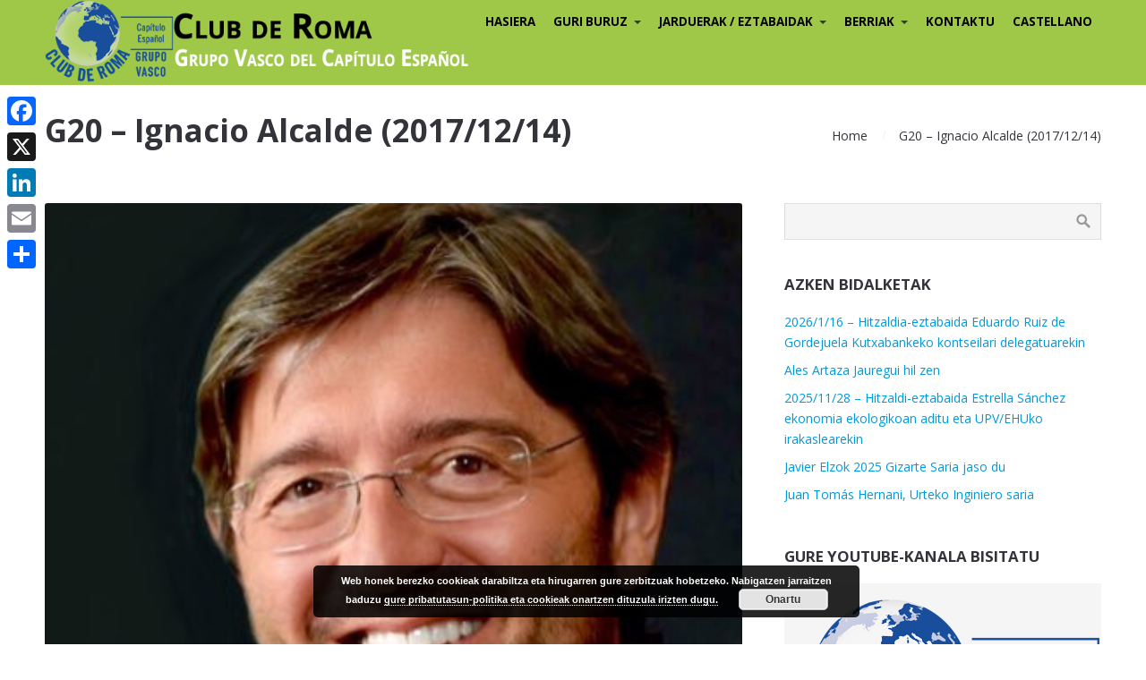

--- FILE ---
content_type: text/html; charset=UTF-8
request_url: https://www.clubderomagv.org/eu/g20-ignacio-alcalde-2017-12-14-2/
body_size: 14627
content:
<!DOCTYPE html>
<html lang="eu">
<head>
    <title>G20 &#8211; Ignacio Alcalde (2017/12/14) &#8211; Grupo Vasco del Capítulo Español del Club de Roma</title>
<meta name='robots' content='max-image-preview:large' />
	<style>img:is([sizes="auto" i], [sizes^="auto," i]) { contain-intrinsic-size: 3000px 1500px }</style>
	<link rel="alternate" href="https://www.clubderomagv.org/g20-ignacio-alcalde-2017-12-14/" hreflang="es" />
<link rel="alternate" href="https://www.clubderomagv.org/eu/g20-ignacio-alcalde-2017-12-14-2/" hreflang="eu" />
<link rel='dns-prefetch' href='//static.addtoany.com' />
<link rel='dns-prefetch' href='//use.fontawesome.com' />
<link rel="alternate" type="application/rss+xml" title="Grupo Vasco del Capítulo Español del Club de Roma &raquo; Jarioa" href="https://www.clubderomagv.org/eu/feed/" />
<link rel="alternate" type="application/rss+xml" title="Grupo Vasco del Capítulo Español del Club de Roma &raquo; Iruzkinen jarioa" href="https://www.clubderomagv.org/eu/comments/feed/" />
<link rel="alternate" type="application/rss+xml" title="Grupo Vasco del Capítulo Español del Club de Roma &raquo; G20 &#8211; Ignacio Alcalde (2017/12/14) bidalketako iruzkinen jarioa" href="https://www.clubderomagv.org/eu/g20-ignacio-alcalde-2017-12-14-2/feed/" />
		<!-- This site uses the Google Analytics by ExactMetrics plugin v8.9.0 - Using Analytics tracking - https://www.exactmetrics.com/ -->
							<script src="//www.googletagmanager.com/gtag/js?id=G-EX93K6LJEL"  data-cfasync="false" data-wpfc-render="false" type="text/javascript" async></script>
			<script data-cfasync="false" data-wpfc-render="false" type="text/javascript">
				var em_version = '8.9.0';
				var em_track_user = true;
				var em_no_track_reason = '';
								var ExactMetricsDefaultLocations = {"page_location":"https:\/\/www.clubderomagv.org\/eu\/g20-ignacio-alcalde-2017-12-14-2\/"};
								if ( typeof ExactMetricsPrivacyGuardFilter === 'function' ) {
					var ExactMetricsLocations = (typeof ExactMetricsExcludeQuery === 'object') ? ExactMetricsPrivacyGuardFilter( ExactMetricsExcludeQuery ) : ExactMetricsPrivacyGuardFilter( ExactMetricsDefaultLocations );
				} else {
					var ExactMetricsLocations = (typeof ExactMetricsExcludeQuery === 'object') ? ExactMetricsExcludeQuery : ExactMetricsDefaultLocations;
				}

								var disableStrs = [
										'ga-disable-G-EX93K6LJEL',
									];

				/* Function to detect opted out users */
				function __gtagTrackerIsOptedOut() {
					for (var index = 0; index < disableStrs.length; index++) {
						if (document.cookie.indexOf(disableStrs[index] + '=true') > -1) {
							return true;
						}
					}

					return false;
				}

				/* Disable tracking if the opt-out cookie exists. */
				if (__gtagTrackerIsOptedOut()) {
					for (var index = 0; index < disableStrs.length; index++) {
						window[disableStrs[index]] = true;
					}
				}

				/* Opt-out function */
				function __gtagTrackerOptout() {
					for (var index = 0; index < disableStrs.length; index++) {
						document.cookie = disableStrs[index] + '=true; expires=Thu, 31 Dec 2099 23:59:59 UTC; path=/';
						window[disableStrs[index]] = true;
					}
				}

				if ('undefined' === typeof gaOptout) {
					function gaOptout() {
						__gtagTrackerOptout();
					}
				}
								window.dataLayer = window.dataLayer || [];

				window.ExactMetricsDualTracker = {
					helpers: {},
					trackers: {},
				};
				if (em_track_user) {
					function __gtagDataLayer() {
						dataLayer.push(arguments);
					}

					function __gtagTracker(type, name, parameters) {
						if (!parameters) {
							parameters = {};
						}

						if (parameters.send_to) {
							__gtagDataLayer.apply(null, arguments);
							return;
						}

						if (type === 'event') {
														parameters.send_to = exactmetrics_frontend.v4_id;
							var hookName = name;
							if (typeof parameters['event_category'] !== 'undefined') {
								hookName = parameters['event_category'] + ':' + name;
							}

							if (typeof ExactMetricsDualTracker.trackers[hookName] !== 'undefined') {
								ExactMetricsDualTracker.trackers[hookName](parameters);
							} else {
								__gtagDataLayer('event', name, parameters);
							}
							
						} else {
							__gtagDataLayer.apply(null, arguments);
						}
					}

					__gtagTracker('js', new Date());
					__gtagTracker('set', {
						'developer_id.dNDMyYj': true,
											});
					if ( ExactMetricsLocations.page_location ) {
						__gtagTracker('set', ExactMetricsLocations);
					}
										__gtagTracker('config', 'G-EX93K6LJEL', {"forceSSL":"true"} );
										window.gtag = __gtagTracker;										(function () {
						/* https://developers.google.com/analytics/devguides/collection/analyticsjs/ */
						/* ga and __gaTracker compatibility shim. */
						var noopfn = function () {
							return null;
						};
						var newtracker = function () {
							return new Tracker();
						};
						var Tracker = function () {
							return null;
						};
						var p = Tracker.prototype;
						p.get = noopfn;
						p.set = noopfn;
						p.send = function () {
							var args = Array.prototype.slice.call(arguments);
							args.unshift('send');
							__gaTracker.apply(null, args);
						};
						var __gaTracker = function () {
							var len = arguments.length;
							if (len === 0) {
								return;
							}
							var f = arguments[len - 1];
							if (typeof f !== 'object' || f === null || typeof f.hitCallback !== 'function') {
								if ('send' === arguments[0]) {
									var hitConverted, hitObject = false, action;
									if ('event' === arguments[1]) {
										if ('undefined' !== typeof arguments[3]) {
											hitObject = {
												'eventAction': arguments[3],
												'eventCategory': arguments[2],
												'eventLabel': arguments[4],
												'value': arguments[5] ? arguments[5] : 1,
											}
										}
									}
									if ('pageview' === arguments[1]) {
										if ('undefined' !== typeof arguments[2]) {
											hitObject = {
												'eventAction': 'page_view',
												'page_path': arguments[2],
											}
										}
									}
									if (typeof arguments[2] === 'object') {
										hitObject = arguments[2];
									}
									if (typeof arguments[5] === 'object') {
										Object.assign(hitObject, arguments[5]);
									}
									if ('undefined' !== typeof arguments[1].hitType) {
										hitObject = arguments[1];
										if ('pageview' === hitObject.hitType) {
											hitObject.eventAction = 'page_view';
										}
									}
									if (hitObject) {
										action = 'timing' === arguments[1].hitType ? 'timing_complete' : hitObject.eventAction;
										hitConverted = mapArgs(hitObject);
										__gtagTracker('event', action, hitConverted);
									}
								}
								return;
							}

							function mapArgs(args) {
								var arg, hit = {};
								var gaMap = {
									'eventCategory': 'event_category',
									'eventAction': 'event_action',
									'eventLabel': 'event_label',
									'eventValue': 'event_value',
									'nonInteraction': 'non_interaction',
									'timingCategory': 'event_category',
									'timingVar': 'name',
									'timingValue': 'value',
									'timingLabel': 'event_label',
									'page': 'page_path',
									'location': 'page_location',
									'title': 'page_title',
									'referrer' : 'page_referrer',
								};
								for (arg in args) {
																		if (!(!args.hasOwnProperty(arg) || !gaMap.hasOwnProperty(arg))) {
										hit[gaMap[arg]] = args[arg];
									} else {
										hit[arg] = args[arg];
									}
								}
								return hit;
							}

							try {
								f.hitCallback();
							} catch (ex) {
							}
						};
						__gaTracker.create = newtracker;
						__gaTracker.getByName = newtracker;
						__gaTracker.getAll = function () {
							return [];
						};
						__gaTracker.remove = noopfn;
						__gaTracker.loaded = true;
						window['__gaTracker'] = __gaTracker;
					})();
									} else {
										console.log("");
					(function () {
						function __gtagTracker() {
							return null;
						}

						window['__gtagTracker'] = __gtagTracker;
						window['gtag'] = __gtagTracker;
					})();
									}
			</script>
			
							<!-- / Google Analytics by ExactMetrics -->
		<script type="text/javascript">
/* <![CDATA[ */
window._wpemojiSettings = {"baseUrl":"https:\/\/s.w.org\/images\/core\/emoji\/16.0.1\/72x72\/","ext":".png","svgUrl":"https:\/\/s.w.org\/images\/core\/emoji\/16.0.1\/svg\/","svgExt":".svg","source":{"concatemoji":"https:\/\/www.clubderomagv.org\/wp-includes\/js\/wp-emoji-release.min.js?ver=6.8.3"}};
/*! This file is auto-generated */
!function(s,n){var o,i,e;function c(e){try{var t={supportTests:e,timestamp:(new Date).valueOf()};sessionStorage.setItem(o,JSON.stringify(t))}catch(e){}}function p(e,t,n){e.clearRect(0,0,e.canvas.width,e.canvas.height),e.fillText(t,0,0);var t=new Uint32Array(e.getImageData(0,0,e.canvas.width,e.canvas.height).data),a=(e.clearRect(0,0,e.canvas.width,e.canvas.height),e.fillText(n,0,0),new Uint32Array(e.getImageData(0,0,e.canvas.width,e.canvas.height).data));return t.every(function(e,t){return e===a[t]})}function u(e,t){e.clearRect(0,0,e.canvas.width,e.canvas.height),e.fillText(t,0,0);for(var n=e.getImageData(16,16,1,1),a=0;a<n.data.length;a++)if(0!==n.data[a])return!1;return!0}function f(e,t,n,a){switch(t){case"flag":return n(e,"\ud83c\udff3\ufe0f\u200d\u26a7\ufe0f","\ud83c\udff3\ufe0f\u200b\u26a7\ufe0f")?!1:!n(e,"\ud83c\udde8\ud83c\uddf6","\ud83c\udde8\u200b\ud83c\uddf6")&&!n(e,"\ud83c\udff4\udb40\udc67\udb40\udc62\udb40\udc65\udb40\udc6e\udb40\udc67\udb40\udc7f","\ud83c\udff4\u200b\udb40\udc67\u200b\udb40\udc62\u200b\udb40\udc65\u200b\udb40\udc6e\u200b\udb40\udc67\u200b\udb40\udc7f");case"emoji":return!a(e,"\ud83e\udedf")}return!1}function g(e,t,n,a){var r="undefined"!=typeof WorkerGlobalScope&&self instanceof WorkerGlobalScope?new OffscreenCanvas(300,150):s.createElement("canvas"),o=r.getContext("2d",{willReadFrequently:!0}),i=(o.textBaseline="top",o.font="600 32px Arial",{});return e.forEach(function(e){i[e]=t(o,e,n,a)}),i}function t(e){var t=s.createElement("script");t.src=e,t.defer=!0,s.head.appendChild(t)}"undefined"!=typeof Promise&&(o="wpEmojiSettingsSupports",i=["flag","emoji"],n.supports={everything:!0,everythingExceptFlag:!0},e=new Promise(function(e){s.addEventListener("DOMContentLoaded",e,{once:!0})}),new Promise(function(t){var n=function(){try{var e=JSON.parse(sessionStorage.getItem(o));if("object"==typeof e&&"number"==typeof e.timestamp&&(new Date).valueOf()<e.timestamp+604800&&"object"==typeof e.supportTests)return e.supportTests}catch(e){}return null}();if(!n){if("undefined"!=typeof Worker&&"undefined"!=typeof OffscreenCanvas&&"undefined"!=typeof URL&&URL.createObjectURL&&"undefined"!=typeof Blob)try{var e="postMessage("+g.toString()+"("+[JSON.stringify(i),f.toString(),p.toString(),u.toString()].join(",")+"));",a=new Blob([e],{type:"text/javascript"}),r=new Worker(URL.createObjectURL(a),{name:"wpTestEmojiSupports"});return void(r.onmessage=function(e){c(n=e.data),r.terminate(),t(n)})}catch(e){}c(n=g(i,f,p,u))}t(n)}).then(function(e){for(var t in e)n.supports[t]=e[t],n.supports.everything=n.supports.everything&&n.supports[t],"flag"!==t&&(n.supports.everythingExceptFlag=n.supports.everythingExceptFlag&&n.supports[t]);n.supports.everythingExceptFlag=n.supports.everythingExceptFlag&&!n.supports.flag,n.DOMReady=!1,n.readyCallback=function(){n.DOMReady=!0}}).then(function(){return e}).then(function(){var e;n.supports.everything||(n.readyCallback(),(e=n.source||{}).concatemoji?t(e.concatemoji):e.wpemoji&&e.twemoji&&(t(e.twemoji),t(e.wpemoji)))}))}((window,document),window._wpemojiSettings);
/* ]]> */
</script>
<style id='wp-emoji-styles-inline-css' type='text/css'>

	img.wp-smiley, img.emoji {
		display: inline !important;
		border: none !important;
		box-shadow: none !important;
		height: 1em !important;
		width: 1em !important;
		margin: 0 0.07em !important;
		vertical-align: -0.1em !important;
		background: none !important;
		padding: 0 !important;
	}
</style>
<link rel='stylesheet' id='wp-block-library-css' href='https://www.clubderomagv.org/wp-includes/css/dist/block-library/style.min.css?ver=6.8.3' type='text/css' media='all' />
<style id='classic-theme-styles-inline-css' type='text/css'>
/*! This file is auto-generated */
.wp-block-button__link{color:#fff;background-color:#32373c;border-radius:9999px;box-shadow:none;text-decoration:none;padding:calc(.667em + 2px) calc(1.333em + 2px);font-size:1.125em}.wp-block-file__button{background:#32373c;color:#fff;text-decoration:none}
</style>
<link rel='stylesheet' id='gutenberg-pdfjs-css' href='https://www.clubderomagv.org/wp-content/plugins/pdfjs-viewer-shortcode/inc/../blocks/dist/style.css?ver=2.2.3' type='text/css' media='all' />
<style id='font-awesome-svg-styles-default-inline-css' type='text/css'>
.svg-inline--fa {
  display: inline-block;
  height: 1em;
  overflow: visible;
  vertical-align: -.125em;
}
</style>
<link rel='stylesheet' id='font-awesome-svg-styles-css' href='https://www.clubderomagv.org/wp-content/uploads/font-awesome/v6.5.1/css/svg-with-js.css' type='text/css' media='all' />
<style id='font-awesome-svg-styles-inline-css' type='text/css'>
   .wp-block-font-awesome-icon svg::before,
   .wp-rich-text-font-awesome-icon svg::before {content: unset;}
</style>
<style id='global-styles-inline-css' type='text/css'>
:root{--wp--preset--aspect-ratio--square: 1;--wp--preset--aspect-ratio--4-3: 4/3;--wp--preset--aspect-ratio--3-4: 3/4;--wp--preset--aspect-ratio--3-2: 3/2;--wp--preset--aspect-ratio--2-3: 2/3;--wp--preset--aspect-ratio--16-9: 16/9;--wp--preset--aspect-ratio--9-16: 9/16;--wp--preset--color--black: #000000;--wp--preset--color--cyan-bluish-gray: #abb8c3;--wp--preset--color--white: #ffffff;--wp--preset--color--pale-pink: #f78da7;--wp--preset--color--vivid-red: #cf2e2e;--wp--preset--color--luminous-vivid-orange: #ff6900;--wp--preset--color--luminous-vivid-amber: #fcb900;--wp--preset--color--light-green-cyan: #7bdcb5;--wp--preset--color--vivid-green-cyan: #00d084;--wp--preset--color--pale-cyan-blue: #8ed1fc;--wp--preset--color--vivid-cyan-blue: #0693e3;--wp--preset--color--vivid-purple: #9b51e0;--wp--preset--gradient--vivid-cyan-blue-to-vivid-purple: linear-gradient(135deg,rgba(6,147,227,1) 0%,rgb(155,81,224) 100%);--wp--preset--gradient--light-green-cyan-to-vivid-green-cyan: linear-gradient(135deg,rgb(122,220,180) 0%,rgb(0,208,130) 100%);--wp--preset--gradient--luminous-vivid-amber-to-luminous-vivid-orange: linear-gradient(135deg,rgba(252,185,0,1) 0%,rgba(255,105,0,1) 100%);--wp--preset--gradient--luminous-vivid-orange-to-vivid-red: linear-gradient(135deg,rgba(255,105,0,1) 0%,rgb(207,46,46) 100%);--wp--preset--gradient--very-light-gray-to-cyan-bluish-gray: linear-gradient(135deg,rgb(238,238,238) 0%,rgb(169,184,195) 100%);--wp--preset--gradient--cool-to-warm-spectrum: linear-gradient(135deg,rgb(74,234,220) 0%,rgb(151,120,209) 20%,rgb(207,42,186) 40%,rgb(238,44,130) 60%,rgb(251,105,98) 80%,rgb(254,248,76) 100%);--wp--preset--gradient--blush-light-purple: linear-gradient(135deg,rgb(255,206,236) 0%,rgb(152,150,240) 100%);--wp--preset--gradient--blush-bordeaux: linear-gradient(135deg,rgb(254,205,165) 0%,rgb(254,45,45) 50%,rgb(107,0,62) 100%);--wp--preset--gradient--luminous-dusk: linear-gradient(135deg,rgb(255,203,112) 0%,rgb(199,81,192) 50%,rgb(65,88,208) 100%);--wp--preset--gradient--pale-ocean: linear-gradient(135deg,rgb(255,245,203) 0%,rgb(182,227,212) 50%,rgb(51,167,181) 100%);--wp--preset--gradient--electric-grass: linear-gradient(135deg,rgb(202,248,128) 0%,rgb(113,206,126) 100%);--wp--preset--gradient--midnight: linear-gradient(135deg,rgb(2,3,129) 0%,rgb(40,116,252) 100%);--wp--preset--font-size--small: 13px;--wp--preset--font-size--medium: 20px;--wp--preset--font-size--large: 36px;--wp--preset--font-size--x-large: 42px;--wp--preset--spacing--20: 0.44rem;--wp--preset--spacing--30: 0.67rem;--wp--preset--spacing--40: 1rem;--wp--preset--spacing--50: 1.5rem;--wp--preset--spacing--60: 2.25rem;--wp--preset--spacing--70: 3.38rem;--wp--preset--spacing--80: 5.06rem;--wp--preset--shadow--natural: 6px 6px 9px rgba(0, 0, 0, 0.2);--wp--preset--shadow--deep: 12px 12px 50px rgba(0, 0, 0, 0.4);--wp--preset--shadow--sharp: 6px 6px 0px rgba(0, 0, 0, 0.2);--wp--preset--shadow--outlined: 6px 6px 0px -3px rgba(255, 255, 255, 1), 6px 6px rgba(0, 0, 0, 1);--wp--preset--shadow--crisp: 6px 6px 0px rgba(0, 0, 0, 1);}:where(.is-layout-flex){gap: 0.5em;}:where(.is-layout-grid){gap: 0.5em;}body .is-layout-flex{display: flex;}.is-layout-flex{flex-wrap: wrap;align-items: center;}.is-layout-flex > :is(*, div){margin: 0;}body .is-layout-grid{display: grid;}.is-layout-grid > :is(*, div){margin: 0;}:where(.wp-block-columns.is-layout-flex){gap: 2em;}:where(.wp-block-columns.is-layout-grid){gap: 2em;}:where(.wp-block-post-template.is-layout-flex){gap: 1.25em;}:where(.wp-block-post-template.is-layout-grid){gap: 1.25em;}.has-black-color{color: var(--wp--preset--color--black) !important;}.has-cyan-bluish-gray-color{color: var(--wp--preset--color--cyan-bluish-gray) !important;}.has-white-color{color: var(--wp--preset--color--white) !important;}.has-pale-pink-color{color: var(--wp--preset--color--pale-pink) !important;}.has-vivid-red-color{color: var(--wp--preset--color--vivid-red) !important;}.has-luminous-vivid-orange-color{color: var(--wp--preset--color--luminous-vivid-orange) !important;}.has-luminous-vivid-amber-color{color: var(--wp--preset--color--luminous-vivid-amber) !important;}.has-light-green-cyan-color{color: var(--wp--preset--color--light-green-cyan) !important;}.has-vivid-green-cyan-color{color: var(--wp--preset--color--vivid-green-cyan) !important;}.has-pale-cyan-blue-color{color: var(--wp--preset--color--pale-cyan-blue) !important;}.has-vivid-cyan-blue-color{color: var(--wp--preset--color--vivid-cyan-blue) !important;}.has-vivid-purple-color{color: var(--wp--preset--color--vivid-purple) !important;}.has-black-background-color{background-color: var(--wp--preset--color--black) !important;}.has-cyan-bluish-gray-background-color{background-color: var(--wp--preset--color--cyan-bluish-gray) !important;}.has-white-background-color{background-color: var(--wp--preset--color--white) !important;}.has-pale-pink-background-color{background-color: var(--wp--preset--color--pale-pink) !important;}.has-vivid-red-background-color{background-color: var(--wp--preset--color--vivid-red) !important;}.has-luminous-vivid-orange-background-color{background-color: var(--wp--preset--color--luminous-vivid-orange) !important;}.has-luminous-vivid-amber-background-color{background-color: var(--wp--preset--color--luminous-vivid-amber) !important;}.has-light-green-cyan-background-color{background-color: var(--wp--preset--color--light-green-cyan) !important;}.has-vivid-green-cyan-background-color{background-color: var(--wp--preset--color--vivid-green-cyan) !important;}.has-pale-cyan-blue-background-color{background-color: var(--wp--preset--color--pale-cyan-blue) !important;}.has-vivid-cyan-blue-background-color{background-color: var(--wp--preset--color--vivid-cyan-blue) !important;}.has-vivid-purple-background-color{background-color: var(--wp--preset--color--vivid-purple) !important;}.has-black-border-color{border-color: var(--wp--preset--color--black) !important;}.has-cyan-bluish-gray-border-color{border-color: var(--wp--preset--color--cyan-bluish-gray) !important;}.has-white-border-color{border-color: var(--wp--preset--color--white) !important;}.has-pale-pink-border-color{border-color: var(--wp--preset--color--pale-pink) !important;}.has-vivid-red-border-color{border-color: var(--wp--preset--color--vivid-red) !important;}.has-luminous-vivid-orange-border-color{border-color: var(--wp--preset--color--luminous-vivid-orange) !important;}.has-luminous-vivid-amber-border-color{border-color: var(--wp--preset--color--luminous-vivid-amber) !important;}.has-light-green-cyan-border-color{border-color: var(--wp--preset--color--light-green-cyan) !important;}.has-vivid-green-cyan-border-color{border-color: var(--wp--preset--color--vivid-green-cyan) !important;}.has-pale-cyan-blue-border-color{border-color: var(--wp--preset--color--pale-cyan-blue) !important;}.has-vivid-cyan-blue-border-color{border-color: var(--wp--preset--color--vivid-cyan-blue) !important;}.has-vivid-purple-border-color{border-color: var(--wp--preset--color--vivid-purple) !important;}.has-vivid-cyan-blue-to-vivid-purple-gradient-background{background: var(--wp--preset--gradient--vivid-cyan-blue-to-vivid-purple) !important;}.has-light-green-cyan-to-vivid-green-cyan-gradient-background{background: var(--wp--preset--gradient--light-green-cyan-to-vivid-green-cyan) !important;}.has-luminous-vivid-amber-to-luminous-vivid-orange-gradient-background{background: var(--wp--preset--gradient--luminous-vivid-amber-to-luminous-vivid-orange) !important;}.has-luminous-vivid-orange-to-vivid-red-gradient-background{background: var(--wp--preset--gradient--luminous-vivid-orange-to-vivid-red) !important;}.has-very-light-gray-to-cyan-bluish-gray-gradient-background{background: var(--wp--preset--gradient--very-light-gray-to-cyan-bluish-gray) !important;}.has-cool-to-warm-spectrum-gradient-background{background: var(--wp--preset--gradient--cool-to-warm-spectrum) !important;}.has-blush-light-purple-gradient-background{background: var(--wp--preset--gradient--blush-light-purple) !important;}.has-blush-bordeaux-gradient-background{background: var(--wp--preset--gradient--blush-bordeaux) !important;}.has-luminous-dusk-gradient-background{background: var(--wp--preset--gradient--luminous-dusk) !important;}.has-pale-ocean-gradient-background{background: var(--wp--preset--gradient--pale-ocean) !important;}.has-electric-grass-gradient-background{background: var(--wp--preset--gradient--electric-grass) !important;}.has-midnight-gradient-background{background: var(--wp--preset--gradient--midnight) !important;}.has-small-font-size{font-size: var(--wp--preset--font-size--small) !important;}.has-medium-font-size{font-size: var(--wp--preset--font-size--medium) !important;}.has-large-font-size{font-size: var(--wp--preset--font-size--large) !important;}.has-x-large-font-size{font-size: var(--wp--preset--font-size--x-large) !important;}
:where(.wp-block-post-template.is-layout-flex){gap: 1.25em;}:where(.wp-block-post-template.is-layout-grid){gap: 1.25em;}
:where(.wp-block-columns.is-layout-flex){gap: 2em;}:where(.wp-block-columns.is-layout-grid){gap: 2em;}
:root :where(.wp-block-pullquote){font-size: 1.5em;line-height: 1.6;}
</style>
<link rel='stylesheet' id='fontawesome-css' href='https://www.clubderomagv.org/wp-content/plugins/cpo-companion/assets/css/fontawesome.css?ver=6.8.3' type='text/css' media='all' />
<link rel='stylesheet' id='cpo-companion-style-css' href='https://www.clubderomagv.org/wp-content/plugins/cpo-companion/assets/css/style.css?ver=6.8.3' type='text/css' media='all' />
<link rel='stylesheet' id='hide-admin-bar-based-on-user-roles-css' href='https://www.clubderomagv.org/wp-content/plugins/hide-admin-bar-based-on-user-roles/public/css/hide-admin-bar-based-on-user-roles-public.css?ver=6.0.4' type='text/css' media='all' />
<link rel='stylesheet' id='cpotheme-base-css' href='https://www.clubderomagv.org/wp-content/themes/affluent/core/css/base.css?ver=6.8.3' type='text/css' media='all' />
<link rel='stylesheet' id='cpotheme-main-css' href='https://www.clubderomagv.org/wp-content/themes/affluent/style.css?ver=6.8.3' type='text/css' media='all' />
<link rel='stylesheet' id='font-awesome-official-css' href='https://use.fontawesome.com/releases/v6.5.1/css/all.css' type='text/css' media='all' integrity="sha384-t1nt8BQoYMLFN5p42tRAtuAAFQaCQODekUVeKKZrEnEyp4H2R0RHFz0KWpmj7i8g" crossorigin="anonymous" />
<link rel='stylesheet' id='addtoany-css' href='https://www.clubderomagv.org/wp-content/plugins/add-to-any/addtoany.min.css?ver=1.16' type='text/css' media='all' />
<style id='addtoany-inline-css' type='text/css'>
@media screen and (max-width:980px){
.a2a_floating_style.a2a_vertical_style{display:none;}
}
</style>
<link rel='stylesheet' id='font-awesome-official-v4shim-css' href='https://use.fontawesome.com/releases/v6.5.1/css/v4-shims.css' type='text/css' media='all' integrity="sha384-5Jfdy0XO8+vjCRofsSnGmxGSYjLfsjjTOABKxVr8BkfvlaAm14bIJc7Jcjfq/xQI" crossorigin="anonymous" />
<script type="text/javascript" src="https://www.clubderomagv.org/wp-content/plugins/google-analytics-dashboard-for-wp/assets/js/frontend-gtag.min.js?ver=8.9.0" id="exactmetrics-frontend-script-js" async="async" data-wp-strategy="async"></script>
<script data-cfasync="false" data-wpfc-render="false" type="text/javascript" id='exactmetrics-frontend-script-js-extra'>/* <![CDATA[ */
var exactmetrics_frontend = {"js_events_tracking":"true","download_extensions":"zip,mp3,mpeg,pdf,docx,pptx,xlsx,rar","inbound_paths":"[{\"path\":\"\\\/go\\\/\",\"label\":\"affiliate\"},{\"path\":\"\\\/recommend\\\/\",\"label\":\"affiliate\"}]","home_url":"https:\/\/www.clubderomagv.org","hash_tracking":"false","v4_id":"G-EX93K6LJEL"};/* ]]> */
</script>
<script type="text/javascript" id="addtoany-core-js-before">
/* <![CDATA[ */
window.a2a_config=window.a2a_config||{};a2a_config.callbacks=[];a2a_config.overlays=[];a2a_config.templates={};a2a_localize = {
	Share: "Share",
	Save: "Save",
	Subscribe: "Subscribe",
	Email: "Email",
	Bookmark: "Bookmark",
	ShowAll: "Show all",
	ShowLess: "Show less",
	FindServices: "Find service(s)",
	FindAnyServiceToAddTo: "Instantly find any service to add to",
	PoweredBy: "Powered by",
	ShareViaEmail: "Share via email",
	SubscribeViaEmail: "Subscribe via email",
	BookmarkInYourBrowser: "Bookmark in your browser",
	BookmarkInstructions: "Press Ctrl+D or \u2318+D to bookmark this page",
	AddToYourFavorites: "Add to your favorites",
	SendFromWebOrProgram: "Send from any email address or email program",
	EmailProgram: "Email program",
	More: "More&#8230;",
	ThanksForSharing: "Thanks for sharing!",
	ThanksForFollowing: "Thanks for following!"
};
/* ]]> */
</script>
<script type="text/javascript" defer src="https://static.addtoany.com/menu/page.js" id="addtoany-core-js"></script>
<script type="text/javascript" src="https://www.clubderomagv.org/wp-includes/js/jquery/jquery.min.js?ver=3.7.1" id="jquery-core-js"></script>
<script type="text/javascript" src="https://www.clubderomagv.org/wp-includes/js/jquery/jquery-migrate.min.js?ver=3.4.1" id="jquery-migrate-js"></script>
<script type="text/javascript" defer src="https://www.clubderomagv.org/wp-content/plugins/add-to-any/addtoany.min.js?ver=1.1" id="addtoany-jquery-js"></script>
<script type="text/javascript" src="https://www.clubderomagv.org/wp-content/plugins/hide-admin-bar-based-on-user-roles/public/js/hide-admin-bar-based-on-user-roles-public.js?ver=6.0.4" id="hide-admin-bar-based-on-user-roles-js"></script>
<script type="text/javascript" src="https://www.clubderomagv.org/wp-content/themes/affluent/core/scripts/html5-min.js?ver=6.8.3" id="cpotheme-html5-js"></script>
<link rel="https://api.w.org/" href="https://www.clubderomagv.org/wp-json/" /><link rel="alternate" title="JSON" type="application/json" href="https://www.clubderomagv.org/wp-json/wp/v2/posts/2906" /><link rel="EditURI" type="application/rsd+xml" title="RSD" href="https://www.clubderomagv.org/xmlrpc.php?rsd" />
<meta name="generator" content="WordPress 6.8.3" />
<link rel="canonical" href="https://www.clubderomagv.org/eu/g20-ignacio-alcalde-2017-12-14-2/" />
<link rel='shortlink' href='https://www.clubderomagv.org/?p=2906' />
<link rel="alternate" title="oEmbed (JSON)" type="application/json+oembed" href="https://www.clubderomagv.org/wp-json/oembed/1.0/embed?url=https%3A%2F%2Fwww.clubderomagv.org%2Feu%2Fg20-ignacio-alcalde-2017-12-14-2%2F" />
<link rel="alternate" title="oEmbed (XML)" type="text/xml+oembed" href="https://www.clubderomagv.org/wp-json/oembed/1.0/embed?url=https%3A%2F%2Fwww.clubderomagv.org%2Feu%2Fg20-ignacio-alcalde-2017-12-14-2%2F&#038;format=xml" />
<meta name="viewport" content="width=device-width, initial-scale=1.0, maximum-scale=1.0, user-scalable=0"/>
<meta charset="UTF-8"/>
<style type="text/css" id="custom-background-css">
body.custom-background { background-color: #ffffff; }
</style>
	<link rel="icon" href="https://www.clubderomagv.org/wp-content/uploads/2022/10/cropped-nuevo_icono_web-1-32x32.png" sizes="32x32" />
<link rel="icon" href="https://www.clubderomagv.org/wp-content/uploads/2022/10/cropped-nuevo_icono_web-1-192x192.png" sizes="192x192" />
<link rel="apple-touch-icon" href="https://www.clubderomagv.org/wp-content/uploads/2022/10/cropped-nuevo_icono_web-1-180x180.png" />
<meta name="msapplication-TileImage" content="https://www.clubderomagv.org/wp-content/uploads/2022/10/cropped-nuevo_icono_web-1-270x270.png" />
		<style type="text/css" id="wp-custom-css">
			/*********************************/
/* Modificaciones Affluent CSS   */
/*********************************/

/* Cabecera */
.header {padding: 0px 0px; background-color:#9fc748;}

@media screen and (min-width: 1280px){ /* Large Screens */
	#logo {max-width:480px;}
}
@media screen and (min-width: 1024px) and (max-width: 1280px){ /* Large Screens2 */
	#logo {max-width:480px;}
}
@media screen and (min-width: 800px) and (max-width: 1024px){ /* Tablet Screens (Landscape) */
	#logo {max-width:480px;}
}
@media screen and (min-width: 600px) and (max-width: 800px) { /* Tablet Portrait */
	#logo {max-width:480px;}
}
@media only screen and (min-width: 355px) and (max-width: 600px){ /* Smartphone */
	#logo {min-width:282px;}
}
@media only screen and (max-width: 355px){ /* Smartphone2 */
	#logo {min-width:210px;}
}

/* Menú Principal */
@media screen and (min-width: 1280px){ 
.menu-main > li > a {font-size: 0.95em !important;}
}
.menu-main li a {color: #000 !important;}
.menu-main .has-children::before {border-top: 4px solid #000;}

/* Título Página */
#pagetitle {background-color: #FFFFFF;}
h1.pagetitle-title {color:#33333a !important;}

/* Breadcrumbs */
#breadcrumb a, #breadcrumb span {color:#33333a !important;}
#breadcrumb a {text-decoration:none;}
#breadcrumb a:hover {color:#9fc748 !important;}

/* Texto Slider */
.slide-caption {
  background-color: rgba(255, 255, 255, 0.6);
  color: #333;
  border-radius: 25px;
  padding: 20px !important;
}

/* Pie Copyright */
.footer {background-color:#000; padding: 15px 0px 15px 0px !important;}

/* Widgets Pie */
.subfooter {background-color:#333;}
.subfooter .widget-title {color:#FFF; border-bottom: 1px solid;text-transform:none;}
.subfooter .widget li a:before {content: "\00BB";padding-right:5px;}
.subfooter .widget li a {color:#FFF;text-decoration:none;}
.subfooter .widget li a:hover {color:#9fc748;}
.subfooter .widget li  {padding-left: 12px !important; text-indent:-12px !important; height:auto;}

/************************************/
/* Desactivación Secciones Affluent */
/************************************/
.page-id-2121 #features,.page-id-2121 #portfolio,.page-id-2121 #testimonials {display:none;}

/**********************************/
/* Encabezados con Línea Punteada */
/**********************************/
.lopcor-heading {
  display: inline-block;
  width: 100%;
}
.lopcor-heading{
  text-align: center;
  position: relative;
  margin-bottom: 0;
  margin-top: 0;
}
.lopcor-heading div {
  text-align: center;
  padding: 15px 50px;
  border-top: 2px solid #9fc748; 
  border-bottom: 1px solid #b0b0b0;
  position: relative;
  color: #000;
  display: inline-block;
}
.lopcor-heading div:after,
.lopcor-heading div:before{
  background-color: #FFF;/**same as body color*/
  content:"\f111";
  position: absolute;
  bottom: -4px;
  font-family:'FontAwesome';
  font-size: 6px;
  color: #b0b0b0;
  z-index: 1;
  height: 7px;
}
.lopcor-heading div:after{
  left: 50%;
  padding: 0 0px 0px 20px;
}
.lopcor-heading div:before{
  right: 50%;
  padding: 0 20px 0px 0px;
}

/*********************************/
/* HOME Sobre Nosotros           */
/*********************************/
.lopcor-features {padding:40px 0px 0px 0px !important;}
.lopcor-features .features-heading p {text-align:left;}
.lopcor-features-logo {text-align:center !important;}

/*********************************/
/* Submit Formulario             */
/*********************************/
.submit-contacto {
  padding:7px 20px; 
  background:#9fc748; 
  color:#FFF;
  font-weight:bold;
  border:0 none;
  cursor:pointer;
  -webkit-border-radius: 5px;
  border-radius: 5px; 
}

/*********************************/
/* Texto Justificado             */
/*********************************/
.page-content p, .post-content p {text-align:justify;}
.page-content h2, .post-content h2 {border-bottom: 1px #33333a solid;}

/*********************************/
/* Div Colaboradores             */
/*********************************/
#cdr_colaboradores {text-align:center;margin: 0px auto;width:100%;clear:both;}
.cdr_colaborador {float:left;padding:5px 15px 5px 15px;}

/*********************************/
/* Comentarios                   */
/*********************************/
.su-post-comments-link {display:none;}
.post-comments {display:none;}

/*********************************/
/* Pequeños Retoques             */
/*********************************/

/* Título Acordeón */
.ctsc-accordion-title {font-size: 1.5em !important;}

/* Títulos Post Inicio */
.su-post-title {font-size: 1.3em !important;}

/* Imágenes de Portada */
.su-posts-default-loop .su-post-thumbnail img {
  width: 100px;
  height: 100px;
  object-fit: cover;
  max-width: 100% !important;
  max-height: 100% !important;
  border-right: 0.9em solid white;
}

/*********************************/
/* Aviso Cookies + Footer        */
/*********************************/

@media screen and (min-width: 800px) and (max-width: 1024px){ /* Tablet Screens (Landscape) */
	.pea_cook_wrapper.pea_cook_bottomcenter {bottom: 50px !important; margin: 0 15% 0 0 !important; left: 15% !important;}
  .footer {padding-bottom: 55px !important;}
}
@media screen and (min-width: 600px) and (max-width: 800px) { /* Tablet Portrait */
	.pea_cook_wrapper.pea_cook_bottomcenter {bottom: 50px !important; margin: 0 15% 0 0 !important; left: 15% !important;}
  .footer {padding-bottom: 55px !important;}
}
@media only screen and (min-width: 355px) and (max-width: 600px){ /* Smartphone */
	.pea_cook_wrapper.pea_cook_bottomcenter {bottom: 50px !important; margin: 0 10% 0 0 !important; left: 10% !important;}
  .footer {padding-bottom: 55px !important;}
}
@media only screen and (max-width: 355px){ /* Smartphone2 */
	.pea_cook_wrapper.pea_cook_bottomcenter {bottom: 50px !important; margin: 0 10% 0 0 !important; left: 10% !important;}
  .footer {padding-bottom: 55px !important;}
}

.footer-content {text-align:center;}

/*********************************/
/* Página Ficheros Admin         */
/*********************************/
body.page-id-6879 header {display:none;}
body.page-id-6879 #subfooter {display:none;}
body.page-id-6879 #pagetitle {display:none;}
body.page-id-6879 #main {padding: 10px 0 10px !important;
}
/*body.page-id-6879 #wpadminbar {display:none;}*/
a#upfp_upload_btn, a#upfp_newfolder_btn, .upf_inner .uploader button {
	width: 200px !important;
	max-width: 200px !important;
}

/*********************************/
/* Página Ficheros               */
/*********************************/
body.page-id-6921 header  {display:none;}
body.page-id-6921 #subfooter {display:none;}
body.page-id-6921 #pagetitle {display:none;}
body.page-id-6921 #main {padding: 10px 0 10px !important;
}
/*body.page-id-6879 #wpadminbar {display:none;}*/
body.page-id-6921 a#upfp_upload_btn, body.page-id-6921 a#upfp_newfolder_btn, body.page-id-6921 .upf_inner .uploader button {
	display: none !important;
}

body.page-id-6921 #upfp_nav h4:first-of-type, body.page-id-6921 #upfp_nav .upfp_nav_dash,
body.page-id-6921 #upfp_nav .my_folders, 
body.page-id-6921 #upfp_nav .upfp_nav_trash,
body.page-id-6921 #swm_fltr_frm { display:none !important; }

/*********************************/
/* FIN CSS                       */
/*********************************/
		</style>
		</head>

<body class="wp-singular post-template-default single single-post postid-2906 single-format-standard custom-background wp-custom-logo wp-theme-affluent  sidebar-right">
	<div class="outer" id="top">
				<div class="wrapper">
			<div id="topbar" class="topbar">
				<div class="container">
										<div class="clear"></div>
				</div>
			</div>
			<header id="header" class="header">
				<div class="container">
					<div id="logo" class="logo"><a href="https://www.clubderomagv.org/eu/hasiera/" class="custom-logo-link" rel="home"><img width="600" height="116" src="https://www.clubderomagv.org/wp-content/uploads/2022/10/ClubdeRoma_headerlogo_v3.png" class="custom-logo" alt="Grupo Vasco del Capítulo Español del Club de Roma" decoding="async" fetchpriority="high" srcset="https://www.clubderomagv.org/wp-content/uploads/2022/10/ClubdeRoma_headerlogo_v3.png 600w, https://www.clubderomagv.org/wp-content/uploads/2022/10/ClubdeRoma_headerlogo_v3-300x58.png 300w" sizes="(max-width: 600px) 100vw, 600px" /></a><span class="title site-title hidden"><a href="https://www.clubderomagv.org/eu/hasiera">Grupo Vasco del Capítulo Español del Club de Roma</a></span></div><div id="menu-mobile-open" class=" menu-mobile-open menu-mobile-toggle"></div><ul id="menu-main" class="menu-main"><li id="menu-item-2767" class="menu-item menu-item-type-custom menu-item-object-custom"><a href="/eu/"><span class="menu-link"><span class="menu-title">Hasiera</span></span></a></li>
<li id="menu-item-2793" class="menu-item menu-item-type-post_type menu-item-object-page menu-item-has-children has_children has-children"><a href="https://www.clubderomagv.org/eu/euskal-taldea/"><span class="menu-link"><span class="menu-title">Guri Buruz</span></span></a>
<ul class="sub-menu">
	<li id="menu-item-2791" class="menu-item menu-item-type-post_type menu-item-object-page"><a href="https://www.clubderomagv.org/eu/euskal-taldea/"><span class="menu-link"><span class="menu-title">Euskal Taldea</span></span></a></li>
	<li id="menu-item-2790" class="menu-item menu-item-type-post_type menu-item-object-page"><a href="https://www.clubderomagv.org/eu/nazioarteko-erromako-kluba/"><span class="menu-link"><span class="menu-title">Nazioarteko Erromako Kluba</span></span></a></li>
	<li id="menu-item-2789" class="menu-item menu-item-type-post_type menu-item-object-page"><a href="https://www.clubderomagv.org/eu/espainiako-kapitulua/"><span class="menu-link"><span class="menu-title">Espainiako Kapitulua</span></span></a></li>
</ul>
</li>
<li id="menu-item-2797" class="menu-item menu-item-type-taxonomy menu-item-object-category current-post-ancestor menu-item-has-children has_children has-children"><a href="https://www.clubderomagv.org/eu/category/eztabaidak/"><span class="menu-link"><span class="menu-title">Jarduerak / Eztabaidak</span></span></a>
<ul class="sub-menu">
	<li id="menu-item-2798" class="menu-item menu-item-type-taxonomy menu-item-object-category current-post-ancestor current-menu-parent current-post-parent"><a href="https://www.clubderomagv.org/eu/category/eztabaidak/egindako-eztabaidak/"><span class="menu-link"><span class="menu-title">Egindako Jarduerak / Eztabaidak</span></span></a></li>
	<li id="menu-item-2799" class="menu-item menu-item-type-taxonomy menu-item-object-category"><a href="https://www.clubderomagv.org/eu/category/eztabaidak/hurrengo-jarduerak/"><span class="menu-link"><span class="menu-title">Hurrengo Jarduerak / Eztabaidak</span></span></a></li>
</ul>
</li>
<li id="menu-item-2794" class="menu-item menu-item-type-taxonomy menu-item-object-category menu-item-has-children has_children has-children"><a href="https://www.clubderomagv.org/eu/category/berriak/"><span class="menu-link"><span class="menu-title">Berriak</span></span></a>
<ul class="sub-menu">
	<li id="menu-item-2796" class="menu-item menu-item-type-taxonomy menu-item-object-category"><a href="https://www.clubderomagv.org/eu/category/berriak/artikuluak/"><span class="menu-link"><span class="menu-title">Artikuluak</span></span></a></li>
	<li id="menu-item-2795" class="menu-item menu-item-type-taxonomy menu-item-object-category"><a href="https://www.clubderomagv.org/eu/category/berriak/adierazleak-eta-argitalpenak/"><span class="menu-link"><span class="menu-title">Adierazleak eta Argitalpenak</span></span></a></li>
	<li id="menu-item-2801" class="menu-item menu-item-type-taxonomy menu-item-object-category"><a href="https://www.clubderomagv.org/eu/category/berriak/"><span class="menu-link"><span class="menu-title">Berri Guztiak</span></span></a></li>
</ul>
</li>
<li id="menu-item-2818" class="menu-item menu-item-type-post_type menu-item-object-page"><a href="https://www.clubderomagv.org/eu/kontaktu-formularioa/"><span class="menu-link"><span class="menu-title">Kontaktu</span></span></a></li>
<li id="menu-item-2765" class="menu-item menu-item-type-custom menu-item-object-custom"><a href="/"><span class="menu-link"><span class="menu-title">Castellano</span></span></a></li>
</ul>					<div class='clear'></div>
				</div>
			</header>
						<div class="clear"></div>


<section id="pagetitle" class="pagetitle dark primary-color-bg" >
	<div class="container">
		<h1 class="pagetitle-title heading">G20 &#8211; Ignacio Alcalde (2017/12/14)</h1><div id="breadcrumb" class="breadcrumb"><a class="breadcrumb-link" href="https://www.clubderomagv.org/eu/hasiera">Home</a><span class='breadcrumb-separator'></span><span class='breadcrumb-title'>G20 &#8211; Ignacio Alcalde (2017/12/14)</span>
</div>	</div>
</section>


<div id="main" class="main">
	<div class="container">
		<section id="content" class="content">
									<article class="post-2906 post type-post status-publish format-standard has-post-thumbnail hentry category-egindako-eztabaidak post-has-thumbnail" id="post-2906"> 
	<div class="post-image">
		<img width="400" height="400" src="https://www.clubderomagv.org/wp-content/uploads/2017/12/alcalde.jpg" class="attachment-post-thumbnail size-post-thumbnail wp-post-image" alt="" decoding="async" srcset="https://www.clubderomagv.org/wp-content/uploads/2017/12/alcalde.jpg 400w, https://www.clubderomagv.org/wp-content/uploads/2017/12/alcalde-150x150.jpg 150w, https://www.clubderomagv.org/wp-content/uploads/2017/12/alcalde-300x300.jpg 300w" sizes="(max-width: 400px) 100vw, 400px" />		
	</div>	
	<div class="post-body post-body-image">
				<div class="post-byline">
						<div class="post-date">14 abendua, 2017</div>			<div class="post-author"><a href="https://www.clubderomagv.org/eu/author/clubderomagv/" title="View all posts by clubderomagv">clubderomagv</a></div>			<div class="post-category"><a href="https://www.clubderomagv.org/eu/category/eztabaidak/egindako-eztabaidak/" rel="category tag">Egindako Jarduerak / Eztabaidak</a></div>			<div class="post-comments"><a href="https://www.clubderomagv.org/eu/g20-ignacio-alcalde-2017-12-14-2/#comments">No Comments</a></div>					</div>
		<div class="post-content">
			<p><strong>2017-12-14</strong>an izan zen <strong>Erromako Klubaren Euskal Taldearen G20</strong>ren <strong>lehenengo</strong> Hitzaldia-Eztabaida, Bilbao Berrikuntza Faktoria, BBF, <strong>Ignacio Alcalde</strong>ren eskutik, <strong>Hiri Adimendunak Aro Digitalerako</strong>ren izenburupean.</p>
<p>Hona hemen <a href="/debates/20171214G20/20171214G20.pdf" target="_blank">deialdia</a>.</p>
<p>Gure mundua abiadura zorabiagarri batean aldatzen ari da eta, ia konturatu barik, garai berri batean sartu gara, Aro Digitalean. Gazteak, sorterri digitala dutenak, ingurugiro hori hobeto ulertzen dutenak dira eta agertzen ari den mundu aldakor horren protagonista garrantzitsuenak izango dira.</p>
<p>Betidanik hiria elkarreragin, bizikidetasun eta pertsonen garapen sozialaren funtsezko eremua izan da. Gaur egun, munduko biztanleri gehiena hirietan bizi da eta hauek aurreikusirik gabeko garrantzia jasotzen dabiltzate. Baina hiri guztiak ez dute nolakotasun berbera. Hiri-eredu desberdinak azaltzen dira, non gizarte bakoitzarekiko bestelako erantzunak ematen dira; jendea erakartzeko, elkartasun guneak sorrarazteko, esparru berrietara moldatzeko, era egokian garatzeko eta bizitza-kalitatea eskaintzeko osterantzeko gaitasunak daukatelako. Gainera, hiriak izaki bizidunak dira denborarekin aldatu egiten direnak eta, pertsonen parekotasunarekin, epealdi desberdinak zeharkatu egiten dute haien bizialdian.</p>
<p>Bizitzen ari garen momentu interesgarri honetan, beharrezkoa da hausnartzea ea zein eta ze nolako hiri-eredu zentzudun bilatzen gabiltza. Zein erakuspen egokiagoa da gizarte berri honentzako, zeintzuk dira gakoak eta erronkak, garai bateko ze elementu mantendu beharko lirateke, eta nola jaso ditzaskegu berrikuntzak hiri hobeago bat eraikitzeko. Hau da, etorkizuneko belaunaldientzako mundu hobeago bat lagatzeko.</p>
<p>Ignacio hirigile arkitektoa da, Nafarroako Unibertsitatean burutua. Gaur egun Fundación Metropoli-ko, Centro Internacional de Inovacción sobre Ciudades y Territorios, lehendakariordea da. Erakundean Lurralde Adimenduen gaian jakitun eta ikertzailea da. Era berean, Madrileko Universidad San Pablo CEU-ko irakatsi egiten den Máster en Urbanismo-ko zuzendaria izan da hamarkada batez, espainiar unibertsitate mugetan hirigintza arloan egon den lehenengo titulazioa.</p>
<p>Erantzukizunak izan dituen hainbat lanetan, Directrices de Ordenación del Territorio del País Vasco edo Sarriguren-eko EcoCiudad proiektuak Europako Hirigintza Saria jaso dute, hau da Europar Batasuneko gehienezko dohaina gai honetan.</p>
<p>Hirietan, errealitate fisiko eta mundu digitalaren baterakidetasuna aztergai du. Horren baitan hainbat proiektu koordinatu egin ditu, halaber, Diamante Caribe y Santanderes de Colombia, Fundación Metrópoli eta Microsoft-en artean landutakoa. Hau munduan garrantzizko bi sari jaso ditu, World Smart City Award-a, Smart City Expo Barcelona 2015 jasota, herrialde arloan proiekturik berritzaileena izateagatik, eta ISOCARP Global Award 2017, urte hartan hirigintza sailean proiekturik hoberena izateagatik. Azken honek Munduko Hirigile Elkarteak emandakoa.</p>
<div class="addtoany_share_save_container addtoany_content addtoany_content_bottom"><div class="a2a_kit a2a_kit_size_32 addtoany_list" data-a2a-url="https://www.clubderomagv.org/eu/g20-ignacio-alcalde-2017-12-14-2/" data-a2a-title="G20 – Ignacio Alcalde (2017/12/14)"><a class="a2a_button_facebook" href="https://www.addtoany.com/add_to/facebook?linkurl=https%3A%2F%2Fwww.clubderomagv.org%2Feu%2Fg20-ignacio-alcalde-2017-12-14-2%2F&amp;linkname=G20%20%E2%80%93%20Ignacio%20Alcalde%20%282017%2F12%2F14%29" title="Facebook" rel="nofollow noopener" target="_blank"></a><a class="a2a_button_x" href="https://www.addtoany.com/add_to/x?linkurl=https%3A%2F%2Fwww.clubderomagv.org%2Feu%2Fg20-ignacio-alcalde-2017-12-14-2%2F&amp;linkname=G20%20%E2%80%93%20Ignacio%20Alcalde%20%282017%2F12%2F14%29" title="X" rel="nofollow noopener" target="_blank"></a><a class="a2a_button_linkedin" href="https://www.addtoany.com/add_to/linkedin?linkurl=https%3A%2F%2Fwww.clubderomagv.org%2Feu%2Fg20-ignacio-alcalde-2017-12-14-2%2F&amp;linkname=G20%20%E2%80%93%20Ignacio%20Alcalde%20%282017%2F12%2F14%29" title="LinkedIn" rel="nofollow noopener" target="_blank"></a><a class="a2a_button_email" href="https://www.addtoany.com/add_to/email?linkurl=https%3A%2F%2Fwww.clubderomagv.org%2Feu%2Fg20-ignacio-alcalde-2017-12-14-2%2F&amp;linkname=G20%20%E2%80%93%20Ignacio%20Alcalde%20%282017%2F12%2F14%29" title="Email" rel="nofollow noopener" target="_blank"></a><a class="a2a_dd addtoany_share_save addtoany_share" href="https://www.addtoany.com/share"></a></div></div>		</div>
		<div class="post-tags"></div>			</div>
	<div class="clear"></div>
</article>						<div id="comments" class="comments">
		
		
</div>


								</section>
		
<aside id="sidebar" class="sidebar sidebar-primary">
	<div id="search-2" class="widget widget_search"><form role="search" method="get" id="searchform" class="searchform" action="https://www.clubderomagv.org/eu/">
				<div>
					<label class="screen-reader-text" for="s">Bilatu:</label>
					<input type="text" value="" name="s" id="s" />
					<input type="submit" id="searchsubmit" value="Bilatu" />
				</div>
			</form></div>
		<div id="recent-posts-2" class="widget widget_recent_entries">
		<div class="widget-title heading">Azken bidalketak</div>
		<ul>
											<li>
					<a href="https://www.clubderomagv.org/eu/2026-1-16-hitzaldia-eztabaida-eduardo-ruiz-de-gordejuela-kutxabankeko-kontseilari-delegatuarekin/">2026/1/16 &#8211; Hitzaldia-eztabaida Eduardo Ruiz de Gordejuela Kutxabankeko kontseilari delegatuarekin</a>
									</li>
											<li>
					<a href="https://www.clubderomagv.org/eu/ales-artaza-jauregui-hil-zen/">Ales Artaza Jauregui hil zen</a>
									</li>
											<li>
					<a href="https://www.clubderomagv.org/eu/2025-11-28-hitzaldi-eztabaida-estrella-sanchez-ekonomia-ekologikoan-aditu-eta-upv-ehuko-irakaslearekin/">2025/11/28 &#8211; Hitzaldi-eztabaida Estrella Sánchez ekonomia ekologikoan aditu eta UPV/EHUko irakaslearekin</a>
									</li>
											<li>
					<a href="https://www.clubderomagv.org/eu/javier-elzok-2025-gizarte-saria-jaso-du/">Javier Elzok 2025 Gizarte Saria jaso du</a>
									</li>
											<li>
					<a href="https://www.clubderomagv.org/eu/juan-tomas-hernani-urteko-inginiero-saria/">Juan Tomás Hernani, Urteko Inginiero saria</a>
									</li>
					</ul>

		</div><div id="custom_html-7" class="widget_text widget widget_custom_html"><div class="widget-title heading">Gure youtube-kanala bisitatu</div><div class="textwidget custom-html-widget"><a href="https://www.youtube.com/c/GrupoVascoCapituloEspañolClubdeRoma" target="_blank">
<img src="https://www.clubderomagv.org/wp-content/uploads/2022/10/nuevo_banner_youtube.png" alt="Canal Youtube" />
</a></div></div></aside>

		<div class="clear"></div>
	</div>
</div>

						
			<section id="subfooter" class="subfooter">
	<div class="container">
		<div class="column col3"><div id="custom_html-4" class="widget_text widget widget_custom_html"><div class="widget-title heading">Weba Mapa</div><div class="textwidget custom-html-widget"><ul>
	<li><a href="/eu/">Hasiera</a></li>
	<li><a href="/eu/euskal-taldea">Guri Buruz</a></li>
	<li><a href="/eu/category/eztabaidak/">Jarduerak / Eztabaidak</a></li>
	<li><a href="/eu/category/berriak">Berriak</a></li>
	<li><a href="/eu/kontaktu-formularioa">Kontaktu</a></li>
	<li><a href="/eu/pribatutasun-politika">Lege Oharra</a></li>
</ul></div></div></div><div class="column col3">
		<div id="recent-posts-4" class="widget widget_recent_entries">
		<div class="widget-title heading">Sarrera Berriak</div>
		<ul>
											<li>
					<a href="https://www.clubderomagv.org/eu/2026-1-16-hitzaldia-eztabaida-eduardo-ruiz-de-gordejuela-kutxabankeko-kontseilari-delegatuarekin/">2026/1/16 &#8211; Hitzaldia-eztabaida Eduardo Ruiz de Gordejuela Kutxabankeko kontseilari delegatuarekin</a>
									</li>
											<li>
					<a href="https://www.clubderomagv.org/eu/ales-artaza-jauregui-hil-zen/">Ales Artaza Jauregui hil zen</a>
									</li>
											<li>
					<a href="https://www.clubderomagv.org/eu/2025-11-28-hitzaldi-eztabaida-estrella-sanchez-ekonomia-ekologikoan-aditu-eta-upv-ehuko-irakaslearekin/">2025/11/28 &#8211; Hitzaldi-eztabaida Estrella Sánchez ekonomia ekologikoan aditu eta UPV/EHUko irakaslearekin</a>
									</li>
											<li>
					<a href="https://www.clubderomagv.org/eu/javier-elzok-2025-gizarte-saria-jaso-du/">Javier Elzok 2025 Gizarte Saria jaso du</a>
									</li>
											<li>
					<a href="https://www.clubderomagv.org/eu/juan-tomas-hernani-urteko-inginiero-saria/">Juan Tomás Hernani, Urteko Inginiero saria</a>
									</li>
											<li>
					<a href="https://www.clubderomagv.org/eu/javier-ormazabal-euskal-enpresaburu-onena-2024/">Javier Ormazabal, Euskal Enpresaburu Onena 2024</a>
									</li>
					</ul>

		</div></div><div class="column col3 col-last"><div id="custom_html-5" class="widget_text widget widget_custom_html"><div class="widget-title heading">Interes-Loturak</div><div class="textwidget custom-html-widget"><ul>
	<li><a href="http://www.clubofrome.org/" target="_blank">Club of Rome</a></li>
	<li><a href="http://www.clubderoma.net/" target="_blank">Capítulo Español del Club de Roma</a></li>
	<li><a href="https://www.youtube.com/c/GrupoVascoCapituloEspañolClubdeRoma" target="_blank">Youtube-Kanala</a></li>
<!--	<li><a href="#" target="_blank">Enlace</a></li>-->
</ul></div></div></div><div class="clear"></div>	</div>
</section>			
						<footer id="footer" class="footer secondary-color-bg dark">
				<div class="container">
					<!---->
					<div class="footer-content">
						&copy; 2026 Grupo Vasco del Cap&iacute;tulo Espa&ntilde;ol del Club de Roma. | Configurado por <a href="http://www.lopcor.net" target="_blank">LopCor, Servicios Inform&aacute;ticos</a>.
					</div>
				</div>
			</footer>
						
			<div class="clear"></div>
		</div><!-- wrapper -->
			</div><!-- outer -->
	<script type="speculationrules">
{"prefetch":[{"source":"document","where":{"and":[{"href_matches":"\/*"},{"not":{"href_matches":["\/wp-*.php","\/wp-admin\/*","\/wp-content\/uploads\/*","\/wp-content\/*","\/wp-content\/plugins\/*","\/wp-content\/themes\/affluent\/*","\/*\\?(.+)"]}},{"not":{"selector_matches":"a[rel~=\"nofollow\"]"}},{"not":{"selector_matches":".no-prefetch, .no-prefetch a"}}]},"eagerness":"conservative"}]}
</script>
<div class="a2a_kit a2a_kit_size_32 a2a_floating_style a2a_vertical_style" style="left:0px;top:100px;background-color:transparent"><a class="a2a_button_facebook" href="https://www.addtoany.com/add_to/facebook?linkurl=https%3A%2F%2Fwww.clubderomagv.org%2Feu%2Fg20-ignacio-alcalde-2017-12-14-2%2F&amp;linkname=G20%20%26%238211%3B%20Ignacio%20Alcalde%20%282017%2F12%2F14%29" title="Facebook" rel="nofollow noopener" target="_blank"></a><a class="a2a_button_x" href="https://www.addtoany.com/add_to/x?linkurl=https%3A%2F%2Fwww.clubderomagv.org%2Feu%2Fg20-ignacio-alcalde-2017-12-14-2%2F&amp;linkname=G20%20%26%238211%3B%20Ignacio%20Alcalde%20%282017%2F12%2F14%29" title="X" rel="nofollow noopener" target="_blank"></a><a class="a2a_button_linkedin" href="https://www.addtoany.com/add_to/linkedin?linkurl=https%3A%2F%2Fwww.clubderomagv.org%2Feu%2Fg20-ignacio-alcalde-2017-12-14-2%2F&amp;linkname=G20%20%26%238211%3B%20Ignacio%20Alcalde%20%282017%2F12%2F14%29" title="LinkedIn" rel="nofollow noopener" target="_blank"></a><a class="a2a_button_email" href="https://www.addtoany.com/add_to/email?linkurl=https%3A%2F%2Fwww.clubderomagv.org%2Feu%2Fg20-ignacio-alcalde-2017-12-14-2%2F&amp;linkname=G20%20%26%238211%3B%20Ignacio%20Alcalde%20%282017%2F12%2F14%29" title="Email" rel="nofollow noopener" target="_blank"></a><a class="a2a_dd addtoany_share_save addtoany_share" href="https://www.addtoany.com/share"></a></div><div id="menu-mobile-close" class="menu-mobile-close menu-mobile-toggle"></div><ul id="menu-mobile" class="menu-mobile"><li id="menu-item-2767" class="menu-item menu-item-type-custom menu-item-object-custom"><a href="/eu/"><span class="menu-link"><span class="menu-title">Hasiera</span></span></a></li>
<li id="menu-item-2793" class="menu-item menu-item-type-post_type menu-item-object-page menu-item-has-children has_children has-children"><a href="https://www.clubderomagv.org/eu/euskal-taldea/"><span class="menu-link"><span class="menu-title">Guri Buruz</span></span></a>
<ul class="sub-menu">
	<li id="menu-item-2791" class="menu-item menu-item-type-post_type menu-item-object-page"><a href="https://www.clubderomagv.org/eu/euskal-taldea/"><span class="menu-link"><span class="menu-title">Euskal Taldea</span></span></a></li>
	<li id="menu-item-2790" class="menu-item menu-item-type-post_type menu-item-object-page"><a href="https://www.clubderomagv.org/eu/nazioarteko-erromako-kluba/"><span class="menu-link"><span class="menu-title">Nazioarteko Erromako Kluba</span></span></a></li>
	<li id="menu-item-2789" class="menu-item menu-item-type-post_type menu-item-object-page"><a href="https://www.clubderomagv.org/eu/espainiako-kapitulua/"><span class="menu-link"><span class="menu-title">Espainiako Kapitulua</span></span></a></li>
</ul>
</li>
<li id="menu-item-2797" class="menu-item menu-item-type-taxonomy menu-item-object-category current-post-ancestor menu-item-has-children has_children has-children"><a href="https://www.clubderomagv.org/eu/category/eztabaidak/"><span class="menu-link"><span class="menu-title">Jarduerak / Eztabaidak</span></span></a>
<ul class="sub-menu">
	<li id="menu-item-2798" class="menu-item menu-item-type-taxonomy menu-item-object-category current-post-ancestor current-menu-parent current-post-parent"><a href="https://www.clubderomagv.org/eu/category/eztabaidak/egindako-eztabaidak/"><span class="menu-link"><span class="menu-title">Egindako Jarduerak / Eztabaidak</span></span></a></li>
	<li id="menu-item-2799" class="menu-item menu-item-type-taxonomy menu-item-object-category"><a href="https://www.clubderomagv.org/eu/category/eztabaidak/hurrengo-jarduerak/"><span class="menu-link"><span class="menu-title">Hurrengo Jarduerak / Eztabaidak</span></span></a></li>
</ul>
</li>
<li id="menu-item-2794" class="menu-item menu-item-type-taxonomy menu-item-object-category menu-item-has-children has_children has-children"><a href="https://www.clubderomagv.org/eu/category/berriak/"><span class="menu-link"><span class="menu-title">Berriak</span></span></a>
<ul class="sub-menu">
	<li id="menu-item-2796" class="menu-item menu-item-type-taxonomy menu-item-object-category"><a href="https://www.clubderomagv.org/eu/category/berriak/artikuluak/"><span class="menu-link"><span class="menu-title">Artikuluak</span></span></a></li>
	<li id="menu-item-2795" class="menu-item menu-item-type-taxonomy menu-item-object-category"><a href="https://www.clubderomagv.org/eu/category/berriak/adierazleak-eta-argitalpenak/"><span class="menu-link"><span class="menu-title">Adierazleak eta Argitalpenak</span></span></a></li>
	<li id="menu-item-2801" class="menu-item menu-item-type-taxonomy menu-item-object-category"><a href="https://www.clubderomagv.org/eu/category/berriak/"><span class="menu-link"><span class="menu-title">Berri Guztiak</span></span></a></li>
</ul>
</li>
<li id="menu-item-2818" class="menu-item menu-item-type-post_type menu-item-object-page"><a href="https://www.clubderomagv.org/eu/kontaktu-formularioa/"><span class="menu-link"><span class="menu-title">Kontaktu</span></span></a></li>
<li id="menu-item-2765" class="menu-item menu-item-type-custom menu-item-object-custom"><a href="/"><span class="menu-link"><span class="menu-title">Castellano</span></span></a></li>
</ul><link rel='stylesheet' id='basecss-css' href='https://www.clubderomagv.org/wp-content/plugins/eu-cookie-law/css/style.css?ver=6.8.3' type='text/css' media='all' />
<link rel='stylesheet' id='cpotheme-font-open-sans:700-css' href='//fonts.googleapis.com/css?family=Open+Sans%3A700&#038;ver=6.8.3' type='text/css' media='all' />
<link rel='stylesheet' id='cpotheme-font-open-sans-css' href='//fonts.googleapis.com/css?family=Open+Sans%3A100%2C300%2C400%2C700&#038;ver=6.8.3' type='text/css' media='all' />
<link rel='stylesheet' id='cpotheme-fontawesome-css' href='https://www.clubderomagv.org/wp-content/themes/affluent/core/css/icon-fontawesome.css?ver=6.8.3' type='text/css' media='all' />
<script type="text/javascript" src="https://www.clubderomagv.org/wp-includes/js/comment-reply.min.js?ver=6.8.3" id="comment-reply-js" async="async" data-wp-strategy="async"></script>
<script type="text/javascript" src="https://www.clubderomagv.org/wp-content/themes/affluent/core/scripts/core.js?ver=6.8.3" id="cpotheme-core-js"></script>
<script type="text/javascript" src="https://www.clubderomagv.org/wp-content/plugins/cpo-companion/assets/js/jquery-cycle2.js?ver=6.8.3" id="cpotheme-cycle-js"></script>
<script type="text/javascript" src="https://www.clubderomagv.org/wp-content/themes/affluent/core/scripts/jquery-magnific-min.js?ver=6.8.3" id="cpotheme-magnific-js"></script>
<script type="text/javascript" id="eucookielaw-scripts-js-extra">
/* <![CDATA[ */
var eucookielaw_data = {"euCookieSet":"","autoBlock":"0","expireTimer":"1080","scrollConsent":"0","networkShareURL":"","isCookiePage":"","isRefererWebsite":""};
/* ]]> */
</script>
<script type="text/javascript" src="https://www.clubderomagv.org/wp-content/plugins/eu-cookie-law/js/scripts.js?ver=3.1.6" id="eucookielaw-scripts-js"></script>
<!-- Eu Cookie Law 3.1.6 --><div class="pea_cook_wrapper pea_cook_bottomcenter" style="color:#FFFFFF;background:rgb(0,0,0);background: rgba(0,0,0,0.85);"><p>Web honek berezko cookieak darabiltza eta hirugarren gure zerbitzuak hobetzeko. Nabigatzen jarraitzen baduzu <a style="color:#FFFFFF;" href="https://www.clubderomagv.org/eu/pribatutasun-politika/" target="_blank" id="fom">gure pribatutasun-politika eta cookieak onartzen dituzula irizten dugu.</a> <button id="pea_cook_btn" class="pea_cook_btn">Onartu</button></p></div><div class="pea_cook_more_info_popover"><div class="pea_cook_more_info_popover_inner" style="color:#FFFFFF;background-color: rgba(0,0,0,0.9);"><p>Web honen cookie doikuntzak daude "cookieak baimentzeko" eta nabigazio esperientzia posible onena zuri horrela eskaintzeko itxuratuta. Web hau erabiltzen jarraitzen baduzu zure cookie-doikuntzak aldatu gabe edo klika egiten duzu "Onartzean" honetarako zure baimena ematen ari izango zara.</p><p><a style="color:#FFFFFF;" href="#" id="pea_close">Itxi</a></p></div></div></body>
</html>
